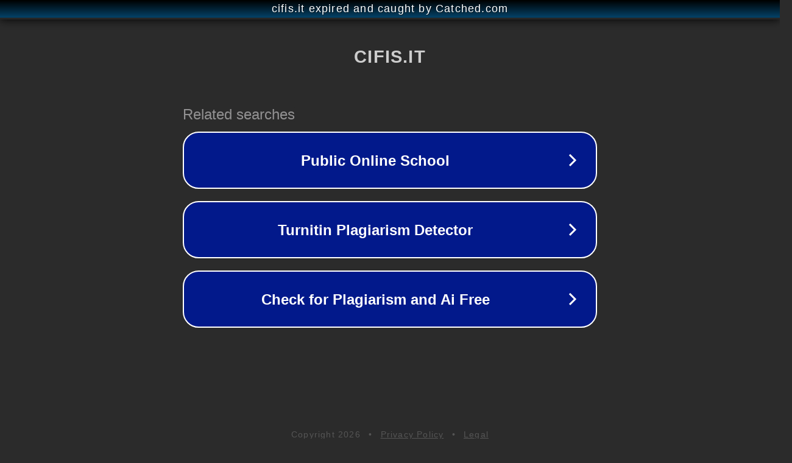

--- FILE ---
content_type: text/html; charset=utf-8
request_url: https://cifis.it/consiglio-interprovinciale-di-formazione-inizio-anno-2018-2019/
body_size: 1114
content:
<!doctype html>
<html data-adblockkey="MFwwDQYJKoZIhvcNAQEBBQADSwAwSAJBANDrp2lz7AOmADaN8tA50LsWcjLFyQFcb/P2Txc58oYOeILb3vBw7J6f4pamkAQVSQuqYsKx3YzdUHCvbVZvFUsCAwEAAQ==_RjRmf3jdrcP2r2csFCh8T9YR44j3ZcjqJKBqPJszl6yMu+XFZFXL4+8C69Af6g5taGuNmzhYLemPfM1wMAaHvQ==" lang="en" style="background: #2B2B2B;">
<head>
    <meta charset="utf-8">
    <meta name="viewport" content="width=device-width, initial-scale=1">
    <link rel="icon" href="[data-uri]">
    <link rel="preconnect" href="https://www.google.com" crossorigin>
</head>
<body>
<div id="target" style="opacity: 0"></div>
<script>window.park = "[base64]";</script>
<script src="/bBAoJAVnh.js"></script>
</body>
</html>
